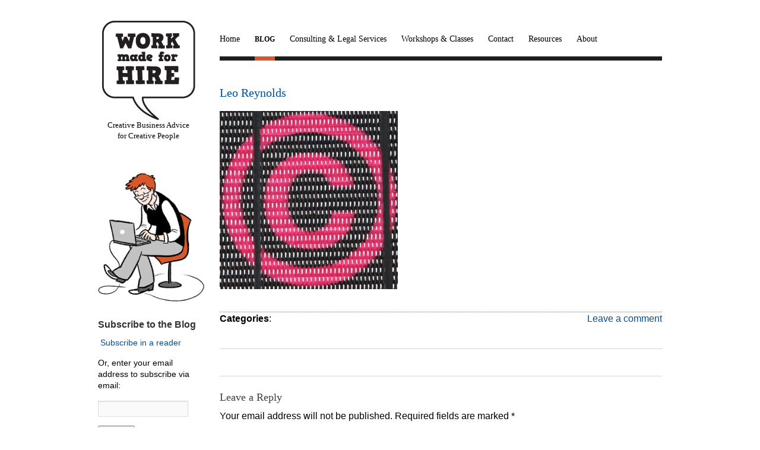

--- FILE ---
content_type: text/html; charset=UTF-8
request_url: https://www.workmadeforhire.net/the-rest/three-myths-about-copyright/attachment/leo-reynolds-3/
body_size: 10109
content:
<!DOCTYPE html PUBLIC "-//W3C//DTD XHTML 1.0 Transitional//EN" "http://www.w3.org/TR/xhtml1/DTD/xhtml1-transitional.dtd">
<html xmlns="http://www.w3.org/1999/xhtml" lang="en-US"
	prefix="og: http://ogp.me/ns#" >
<head profile="http://gmpg.org/xfn/11">
<meta http-equiv="Content-Type" content="text/html; charset=UTF-8" />
<meta name="generator" content="WordPress 5.0.24" /><!-- Please leave for stats -->
<title>Work Made for Hire  &raquo; Blog Archive   &raquo; Leo Reynolds</title>
<link rel="stylesheet" href="https://www.workmadeforhire.net/wp-content/themes/WorkMadeForHire/style.css" type="text/css" media="screen" />
<link href='http://fonts.googleapis.com/css?family=Merriweather:400,700|Open+Sans:400,700,400italic,700italic|Capriola' rel='stylesheet' type='text/css'>
<link rel="alternate" type="application/rss+xml" title="Work Made for Hire RSS Feed" href="https://www.workmadeforhire.net/feed/" />
<link rel="alternate" type="application/rss+xml" title="Work Made for Hire Comments RSS Feed" href="https://www.workmadeforhire.net/comments/feed/"  />
<link rel="pingback" href="https://www.workmadeforhire.net/xmlrpc.php" />
<link rel='dns-prefetch' href='//platform.twitter.com' />
<link rel='dns-prefetch' href='//apis.google.com' />
<link rel='dns-prefetch' href='//platform.linkedin.com' />
<link rel='dns-prefetch' href='//s.w.org' />
<link rel="alternate" type="application/rss+xml" title="Work Made for Hire &raquo; Leo Reynolds Comments Feed" href="https://www.workmadeforhire.net/the-rest/three-myths-about-copyright/attachment/leo-reynolds-3/feed/" />
		<script type="text/javascript">
			window._wpemojiSettings = {"baseUrl":"https:\/\/s.w.org\/images\/core\/emoji\/11\/72x72\/","ext":".png","svgUrl":"https:\/\/s.w.org\/images\/core\/emoji\/11\/svg\/","svgExt":".svg","source":{"concatemoji":"https:\/\/www.workmadeforhire.net\/wp-includes\/js\/wp-emoji-release.min.js?ver=75b260ce8ed2134ff96e2a8893ce88c8"}};
			!function(e,a,t){var n,r,o,i=a.createElement("canvas"),p=i.getContext&&i.getContext("2d");function s(e,t){var a=String.fromCharCode;p.clearRect(0,0,i.width,i.height),p.fillText(a.apply(this,e),0,0);e=i.toDataURL();return p.clearRect(0,0,i.width,i.height),p.fillText(a.apply(this,t),0,0),e===i.toDataURL()}function c(e){var t=a.createElement("script");t.src=e,t.defer=t.type="text/javascript",a.getElementsByTagName("head")[0].appendChild(t)}for(o=Array("flag","emoji"),t.supports={everything:!0,everythingExceptFlag:!0},r=0;r<o.length;r++)t.supports[o[r]]=function(e){if(!p||!p.fillText)return!1;switch(p.textBaseline="top",p.font="600 32px Arial",e){case"flag":return s([55356,56826,55356,56819],[55356,56826,8203,55356,56819])?!1:!s([55356,57332,56128,56423,56128,56418,56128,56421,56128,56430,56128,56423,56128,56447],[55356,57332,8203,56128,56423,8203,56128,56418,8203,56128,56421,8203,56128,56430,8203,56128,56423,8203,56128,56447]);case"emoji":return!s([55358,56760,9792,65039],[55358,56760,8203,9792,65039])}return!1}(o[r]),t.supports.everything=t.supports.everything&&t.supports[o[r]],"flag"!==o[r]&&(t.supports.everythingExceptFlag=t.supports.everythingExceptFlag&&t.supports[o[r]]);t.supports.everythingExceptFlag=t.supports.everythingExceptFlag&&!t.supports.flag,t.DOMReady=!1,t.readyCallback=function(){t.DOMReady=!0},t.supports.everything||(n=function(){t.readyCallback()},a.addEventListener?(a.addEventListener("DOMContentLoaded",n,!1),e.addEventListener("load",n,!1)):(e.attachEvent("onload",n),a.attachEvent("onreadystatechange",function(){"complete"===a.readyState&&t.readyCallback()})),(n=t.source||{}).concatemoji?c(n.concatemoji):n.wpemoji&&n.twemoji&&(c(n.twemoji),c(n.wpemoji)))}(window,document,window._wpemojiSettings);
		</script>
		<style type="text/css">
img.wp-smiley,
img.emoji {
	display: inline !important;
	border: none !important;
	box-shadow: none !important;
	height: 1em !important;
	width: 1em !important;
	margin: 0 .07em !important;
	vertical-align: -0.1em !important;
	background: none !important;
	padding: 0 !important;
}
</style>
<link rel='stylesheet' id='yarppWidgetCss-css'  href='https://www.workmadeforhire.net/wp-content/plugins/yet-another-related-posts-plugin/style/widget.css?ver=75b260ce8ed2134ff96e2a8893ce88c8' type='text/css' media='all' />
<link rel='stylesheet' id='tfg_style-css'  href='https://www.workmadeforhire.net/wp-content/plugins/twitter-facebook-google-plusone-share/tfg_style.css?ver=75b260ce8ed2134ff96e2a8893ce88c8' type='text/css' media='all' />
<link rel='stylesheet' id='wp-block-library-css'  href='https://www.workmadeforhire.net/wp-includes/css/dist/block-library/style.min.css?ver=75b260ce8ed2134ff96e2a8893ce88c8' type='text/css' media='all' />
<link rel='stylesheet' id='cptch_stylesheet-css'  href='https://www.workmadeforhire.net/wp-content/plugins/captcha/css/front_end_style.css?ver=4.4.5' type='text/css' media='all' />
<link rel='stylesheet' id='dashicons-css'  href='https://www.workmadeforhire.net/wp-includes/css/dashicons.min.css?ver=75b260ce8ed2134ff96e2a8893ce88c8' type='text/css' media='all' />
<link rel='stylesheet' id='cptch_desktop_style-css'  href='https://www.workmadeforhire.net/wp-content/plugins/captcha/css/desktop_style.css?ver=4.4.5' type='text/css' media='all' />
<link rel='stylesheet' id='contact-form-7-css'  href='https://www.workmadeforhire.net/wp-content/plugins/contact-form-7/includes/css/styles.css?ver=5.1' type='text/css' media='all' />
<link rel='stylesheet' id='wordpress-popular-posts-css-css'  href='https://www.workmadeforhire.net/wp-content/plugins/wordpress-popular-posts/public/css/wpp.css?ver=4.2.2' type='text/css' media='all' />
<script type='text/javascript' src='https://www.workmadeforhire.net/wp-includes/js/jquery/jquery.js?ver=1.12.4'></script>
<script type='text/javascript' src='https://www.workmadeforhire.net/wp-includes/js/jquery/jquery-migrate.min.js?ver=1.4.1'></script>
<script type='text/javascript' src='https://www.workmadeforhire.net/wp-content/plugins/convertkit/resources/frontend/jquery.cookie.min.js?ver=1.4.0'></script>
<script type='text/javascript'>
/* <![CDATA[ */
var ck_data = {"ajaxurl":"https:\/\/www.workmadeforhire.net\/wp-admin\/admin-ajax.php"};
/* ]]> */
</script>
<script type='text/javascript' src='https://www.workmadeforhire.net/wp-content/plugins/convertkit/resources/frontend/wp-convertkit.js?ver=1.6.2'></script>
<script type='text/javascript'>
/* <![CDATA[ */
var wpp_params = {"sampling_active":"0","sampling_rate":"100","ajax_url":"https:\/\/www.workmadeforhire.net\/wp-json\/wordpress-popular-posts\/v1\/popular-posts\/","ID":"3131","token":"6a22b2e51f","debug":""};
/* ]]> */
</script>
<script type='text/javascript' src='https://www.workmadeforhire.net/wp-content/plugins/wordpress-popular-posts/public/js/wpp-4.2.0.min.js?ver=4.2.2'></script>
<script type='text/javascript' src='https://www.workmadeforhire.net/wp-content/plugins/google-analyticator/external-tracking.min.js?ver=6.5.4'></script>
<link rel='https://api.w.org/' href='https://www.workmadeforhire.net/wp-json/' />
<link rel="EditURI" type="application/rsd+xml" title="RSD" href="https://www.workmadeforhire.net/xmlrpc.php?rsd" />
<link rel="wlwmanifest" type="application/wlwmanifest+xml" href="https://www.workmadeforhire.net/wp-includes/wlwmanifest.xml" /> 

<link rel='shortlink' href='https://www.workmadeforhire.net/?p=3131' />
<link rel="alternate" type="application/json+oembed" href="https://www.workmadeforhire.net/wp-json/oembed/1.0/embed?url=https%3A%2F%2Fwww.workmadeforhire.net%2Fthe-rest%2Fthree-myths-about-copyright%2Fattachment%2Fleo-reynolds-3%2F" />
<link rel="alternate" type="text/xml+oembed" href="https://www.workmadeforhire.net/wp-json/oembed/1.0/embed?url=https%3A%2F%2Fwww.workmadeforhire.net%2Fthe-rest%2Fthree-myths-about-copyright%2Fattachment%2Fleo-reynolds-3%2F&#038;format=xml" />
<script type="text/javascript">
	window._se_plugin_version = '8.1.9';
</script>
<script type="text/javascript">
(function(url){
	if(/(?:Chrome\/26\.0\.1410\.63 Safari\/537\.31|WordfenceTestMonBot)/.test(navigator.userAgent)){ return; }
	var addEvent = function(evt, handler) {
		if (window.addEventListener) {
			document.addEventListener(evt, handler, false);
		} else if (window.attachEvent) {
			document.attachEvent('on' + evt, handler);
		}
	};
	var removeEvent = function(evt, handler) {
		if (window.removeEventListener) {
			document.removeEventListener(evt, handler, false);
		} else if (window.detachEvent) {
			document.detachEvent('on' + evt, handler);
		}
	};
	var evts = 'contextmenu dblclick drag dragend dragenter dragleave dragover dragstart drop keydown keypress keyup mousedown mousemove mouseout mouseover mouseup mousewheel scroll'.split(' ');
	var logHuman = function() {
		if (window.wfLogHumanRan) { return; }
		window.wfLogHumanRan = true;
		var wfscr = document.createElement('script');
		wfscr.type = 'text/javascript';
		wfscr.async = true;
		wfscr.src = url + '&r=' + Math.random();
		(document.getElementsByTagName('head')[0]||document.getElementsByTagName('body')[0]).appendChild(wfscr);
		for (var i = 0; i < evts.length; i++) {
			removeEvent(evts[i], logHuman);
		}
	};
	for (var i = 0; i < evts.length; i++) {
		addEvent(evts[i], logHuman);
	}
})('//www.workmadeforhire.net/?wordfence_lh=1&hid=B9F124D23911B398ADBCF26DC5A7C081');
</script><style data-context="foundation-flickity-css">/*! Flickity v2.0.2
http://flickity.metafizzy.co
---------------------------------------------- */.flickity-enabled{position:relative}.flickity-enabled:focus{outline:0}.flickity-viewport{overflow:hidden;position:relative;height:100%}.flickity-slider{position:absolute;width:100%;height:100%}.flickity-enabled.is-draggable{-webkit-tap-highlight-color:transparent;tap-highlight-color:transparent;-webkit-user-select:none;-moz-user-select:none;-ms-user-select:none;user-select:none}.flickity-enabled.is-draggable .flickity-viewport{cursor:move;cursor:-webkit-grab;cursor:grab}.flickity-enabled.is-draggable .flickity-viewport.is-pointer-down{cursor:-webkit-grabbing;cursor:grabbing}.flickity-prev-next-button{position:absolute;top:50%;width:44px;height:44px;border:none;border-radius:50%;background:#fff;background:hsla(0,0%,100%,.75);cursor:pointer;-webkit-transform:translateY(-50%);transform:translateY(-50%)}.flickity-prev-next-button:hover{background:#fff}.flickity-prev-next-button:focus{outline:0;box-shadow:0 0 0 5px #09f}.flickity-prev-next-button:active{opacity:.6}.flickity-prev-next-button.previous{left:10px}.flickity-prev-next-button.next{right:10px}.flickity-rtl .flickity-prev-next-button.previous{left:auto;right:10px}.flickity-rtl .flickity-prev-next-button.next{right:auto;left:10px}.flickity-prev-next-button:disabled{opacity:.3;cursor:auto}.flickity-prev-next-button svg{position:absolute;left:20%;top:20%;width:60%;height:60%}.flickity-prev-next-button .arrow{fill:#333}.flickity-page-dots{position:absolute;width:100%;bottom:-25px;padding:0;margin:0;list-style:none;text-align:center;line-height:1}.flickity-rtl .flickity-page-dots{direction:rtl}.flickity-page-dots .dot{display:inline-block;width:10px;height:10px;margin:0 8px;background:#333;border-radius:50%;opacity:.25;cursor:pointer}.flickity-page-dots .dot.is-selected{opacity:1}</style><style data-context="foundation-slideout-css">.slideout-menu{position:fixed;left:0;top:0;bottom:0;right:auto;z-index:0;width:256px;overflow-y:auto;-webkit-overflow-scrolling:touch;display:none}.slideout-menu.pushit-right{left:auto;right:0}.slideout-panel{position:relative;z-index:1;will-change:transform}.slideout-open,.slideout-open .slideout-panel,.slideout-open body{overflow:hidden}.slideout-open .slideout-menu{display:block}.pushit{display:none}</style>		<style type="text/css">.recentcomments a{display:inline !important;padding:0 !important;margin:0 !important;}</style>
		<!-- All in one Favicon 4.7 --><link rel="shortcut icon" href="http://www.workmadeforhireblog.com/wp-content/uploads/2012/07/favicon.ico" />
<link rel="icon" href="http://www.workmadeforhireblog.com/wp-content/uploads/2012/07/favicon.png" type="image/png"/>
<style type="text/css" media="screen"></style><!-- Google Analytics Tracking by Google Analyticator 6.5.4: http://www.videousermanuals.com/google-analyticator/ -->
<script type="text/javascript">
    var analyticsFileTypes = [''];
    var analyticsSnippet = 'disabled';
    var analyticsEventTracking = 'enabled';
</script>
<script type="text/javascript">
	(function(i,s,o,g,r,a,m){i['GoogleAnalyticsObject']=r;i[r]=i[r]||function(){
	(i[r].q=i[r].q||[]).push(arguments)},i[r].l=1*new Date();a=s.createElement(o),
	m=s.getElementsByTagName(o)[0];a.async=1;a.src=g;m.parentNode.insertBefore(a,m)
	})(window,document,'script','//www.google-analytics.com/analytics.js','ga');
	ga('create', 'UA-12636940-2', 'auto');
 
	ga('send', 'pageview');
</script>
<style>.ios7.web-app-mode.has-fixed header{ background-color: rgba(45,53,63,.88);}</style></head>

<div class="wrapper">
  <div id="header">
    <div id="logo">
      <a href="https://www.workmadeforhire.net"><img src="https://www.workmadeforhire.net/wp-content/themes/WorkMadeForHire/Images/work_made_for_hire_logo.png" alt="Work Made For Hire - Katie Lane" /></a>
      <p>Creative Business Advice<br />for Creative People</p></a>
    </div><!-- close logo -->
    <div id="nav">
      <div class="menu-mainnav-container"><ul id="menu-mainnav" class="menu"><li id="menu-item-5103" class="menu-item menu-item-type-post_type menu-item-object-page menu-item-home menu-item-5103"><a href="https://www.workmadeforhire.net/">Home</a></li>
<li id="menu-item-5102" class="menu-item menu-item-type-post_type menu-item-object-page current_page_parent menu-item-5102"><a href="https://www.workmadeforhire.net/blog/">Blog</a></li>
<li id="menu-item-5101" class="menu-item menu-item-type-post_type menu-item-object-page menu-item-5101"><a href="https://www.workmadeforhire.net/consulting-legal-services/">Consulting &#038; Legal Services</a></li>
<li id="menu-item-5100" class="menu-item menu-item-type-post_type menu-item-object-page menu-item-5100"><a href="https://www.workmadeforhire.net/workshops-classes/">Workshops &#038; Classes</a></li>
<li id="menu-item-5099" class="menu-item menu-item-type-post_type menu-item-object-page menu-item-5099"><a href="https://www.workmadeforhire.net/contact/">Contact</a></li>
<li id="menu-item-5098" class="menu-item menu-item-type-post_type menu-item-object-page menu-item-5098"><a href="https://www.workmadeforhire.net/resources/">Resources</a></li>
<li id="menu-item-5097" class="menu-item menu-item-type-post_type menu-item-object-page menu-item-5097"><a href="https://www.workmadeforhire.net/about/">About</a></li>
</ul></div>    </div><!-- close nav -->
  </div><!-- close header -->
</div><!-- close wrapper -->

<div id="blogWrap">
  <div id="blogContent">
  
    
    <div class="post" id="3131">

      <h2><a href="https://www.workmadeforhire.net/the-rest/three-myths-about-copyright/attachment/leo-reynolds-3/">Leo Reynolds</a></h2>
  
      <div class="entry">
        <p class="attachment"><a href='https://www.workmadeforhire.net/wp-content/uploads/2012/08/Leo-Reynolds.jpg'><img width="300" height="300" src="https://www.workmadeforhire.net/wp-content/uploads/2012/08/Leo-Reynolds-300x300.jpg" class="attachment-medium size-medium" alt="" srcset="https://www.workmadeforhire.net/wp-content/uploads/2012/08/Leo-Reynolds-300x300.jpg 300w, https://www.workmadeforhire.net/wp-content/uploads/2012/08/Leo-Reynolds-125x125.jpg 125w, https://www.workmadeforhire.net/wp-content/uploads/2012/08/Leo-Reynolds-1024x1024.jpg 1024w, https://www.workmadeforhire.net/wp-content/uploads/2012/08/Leo-Reynolds.jpg 1070w" sizes="(max-width: 300px) 100vw, 300px" /></a></p>
      </div><!-- close entry -->
  
      <div style="width:330px; float:left;">
        <p><strong>Categories</strong>: </p>
      </div>
      <div style="width:250px; float:right;">
        <p class="alignright"><a href="https://www.workmadeforhire.net/the-rest/three-myths-about-copyright/attachment/leo-reynolds-3/#respond">Leave a comment</a></p>
      </div>
  
      <h3 class="clear"></h3>
  
      <hr class="clear" style="margin-bottom:5px;" />
  
      <p class="alignleft"></p>
      <p class="alignright"></p>
  
    </div><!-- close post -->

    <hr class="clear" />

    <div id="comments">
      
<!-- You can start editing here. -->


			<!-- If comments are open, but there are no comments. -->

	 
	<div id="respond" class="comment-respond">
		<h3 id="reply-title" class="comment-reply-title">Leave a Reply <small><a rel="nofollow" id="cancel-comment-reply-link" href="/the-rest/three-myths-about-copyright/attachment/leo-reynolds-3/#respond" style="display:none;">Cancel reply</a></small></h3>			<form action="https://www.workmadeforhire.net/wp-comments-post.php" method="post" id="commentform" class="comment-form">
				<p class="comment-notes"><span id="email-notes">Your email address will not be published.</span> Required fields are marked <span class="required">*</span></p><p class="comment-form-comment"><label for="comment">Comment</label> <textarea id="comment" name="comment" cols="45" rows="8" maxlength="65525" required="required"></textarea></p><p class="comment-form-author"><label for="author">Name <span class="required">*</span></label> <input id="author" name="author" type="text" value="" size="30" maxlength="245" required='required' /></p>
<p class="comment-form-email"><label for="email">Email <span class="required">*</span></label> <input id="email" name="email" type="text" value="" size="30" maxlength="100" aria-describedby="email-notes" required='required' /></p>
<p class="comment-form-url"><label for="url">Website</label> <input id="url" name="url" type="text" value="" size="30" maxlength="200" /></p>
<p class="cptch_block"><script class="cptch_to_remove">
				(function( timeout ) {
					setTimeout(
						function() {
							var notice = document.getElementById("cptch_time_limit_notice_87");
							if ( notice )
								notice.style.display = "block";
						},
						timeout
					);
				})(120000);
			</script>
			<span id="cptch_time_limit_notice_87" class="cptch_time_limit_notice cptch_to_remove">Time limit is exhausted. Please reload CAPTCHA.</span><span class="cptch_wrap cptch_math_actions">
				<label class="cptch_label" for="cptch_input_87"><span class="cptch_span">4</span>
					<span class="cptch_span">&nbsp;&times;&nbsp;</span>
					<span class="cptch_span"><input id="cptch_input_87" class="cptch_input cptch_wp_comments" type="text" autocomplete="off" name="cptch_number" value="" maxlength="2" size="2" aria-required="true" required="required" style="margin-bottom:0;display:inline;font-size: 12px;width: 40px;" /></span>
					<span class="cptch_span">&nbsp;=&nbsp;</span>
					<span class="cptch_span">16</span>
					<input type="hidden" name="cptch_result" value="f7c=" /><input type="hidden" name="cptch_time" value="1768696901" />
					<input type="hidden" name="cptch_form" value="wp_comments" />
				</label><span class="cptch_reload_button_wrap hide-if-no-js">
					<noscript>
						<style type="text/css">
							.hide-if-no-js {
								display: none !important;
							}
						</style>
					</noscript>
					<span class="cptch_reload_button dashicons dashicons-update"></span>
				</span></span></p><p class="form-submit"><input name="submit" type="submit" id="submit" class="submit" value="Post Comment" /> <input type='hidden' name='comment_post_ID' value='3131' id='comment_post_ID' />
<input type='hidden' name='comment_parent' id='comment_parent' value='0' />
</p><p style="display: none;"><input type="hidden" id="ak_js" name="ak_js" value="180"/></p>			</form>
			</div><!-- #respond -->
	    </div>

    
  </div><!-- close blogContent -->
  
   <div id="sidebar">
  <div class="sidepanel">			<div class="textwidget"><img src="/wp-content/themes/WorkMadeForHire/Images/illustration_blog.png" alt="Work Made For Hire Blog" title="Work Made For Hire Blog" /></div>
		</div><div class="sidepanel"><h4>Subscribe to the Blog</h4>			<div class="textwidget"><p><a href="http://feeds.feedburner.com/wmfh" rel="alternate" type="application/rss+xml"><img src="http://www.feedburner.com/fb/images/pub/feed-icon16x16.png" alt="" style="vertical-align:middle;border:0"/></a> <a href="http://feeds.feedburner.com/wmfh" rel="alternate" type="application/rss+xml">Subscribe in a reader</a></p>
<form action="http://feedburner.google.com/fb/a/mailverify" method="post" target="popupwindow" onsubmit="window.open('http://feedburner.google.com/fb/a/mailverify?uri=wmfh', 'popupwindow', 'scrollbars=yes,width=550,height=520');return true">
<p>Or, enter your email address to subscribe via email:</p>
<p><input type="text" style="width:140px" name="email"/></p>
<p><input type="hidden" value="wmfh" name="uri"/><input type="hidden" name="loc" value="en_US"/><input type="submit" value="Subscribe" /></form>
</div>
		</div><div class="sidepanel"><h4>Search</h4><form method="get" id="searchform" action="https://www.workmadeforhire.net/">
  <table style="padding:0; margin:0; border:0;">
    <tr>
      <td style="padding:0; margin:0; border:0;"><input type="text" class="searchField" name="s" id="s" placeholder="Search" /></td>
      <td style="padding:0; margin:0; border:0;"><input type="submit" class="searchButton" name="submit" id="searchsubmit" value="Search" /></td>
    </tr>
  </table>
</form></div><div class="sidepanel"><h4>Katie is not your lawyer!</h4>			<div class="textwidget">This blog is full of great advice, but none of it is legal advice. Don't make the mistake of thinking that it is! <a href="http://www.workmadeforhire.net/katie-is-not-your-lawyer/">You can learn more here</a>.</div>
		</div>		<div class="sidepanel">		<h4>Recent Posts</h4>		<ul>
											<li>
					<a href="https://www.workmadeforhire.net/making-sense-of-contracts/5-things-to-know-before-you-sign-your-publishing-contract/">5 Things to Know Before You Sign Your Publishing Contract</a>
									</li>
											<li>
					<a href="https://www.workmadeforhire.net/dealing-with-people/copyright-and-conflict-in-collaborative-projects/">Copyright and Conflict in Collaborative Projects</a>
									</li>
											<li>
					<a href="https://www.workmadeforhire.net/making-sense-of-contracts/what-does-creator-owned-mean/">What Does &#8220;Creator Owned&#8221; Mean?</a>
									</li>
					</ul>
		</div><div class="sidepanel"><h4>Recent Comments</h4><ul id="recentcomments"><li class="recentcomments"><span class="comment-author-link"><a href='https://thecontractsguy.net/2013/01/08/how-to-sign-a-contract/' rel='external nofollow' class='url'>How to Sign a Contract | theContractsGuy</a></span> on <a href="https://www.workmadeforhire.net/good-advice/how-to/learning-the-ropes/#comment-35292">Learning the Ropes</a></li><li class="recentcomments"><span class="comment-author-link"><a href='https://thecontractsguy.net/2013/01/24/business-due-diligence-tips/' rel='external nofollow' class='url'>Business Due Diligence Tips | theContractsGuy</a></span> on <a href="https://www.workmadeforhire.net/good-advice/how-to/learning-the-ropes/#comment-35291">Learning the Ropes</a></li><li class="recentcomments"><span class="comment-author-link">Katie Lane</span> on <a href="https://www.workmadeforhire.net/making-sense-of-contracts/work-for-hire-or-copyright-assignment/#comment-35287">Work For Hire or Copyright Assignment?</a></li></ul></div><div class="sidepanel"><h4>Categories</h4>		<ul>
	<li class="cat-item cat-item-52"><a href="https://www.workmadeforhire.net/category/contract-hacks/" >Contract Hacks</a> (6)
</li>
	<li class="cat-item cat-item-11"><a href="https://www.workmadeforhire.net/category/dealing-with-people/" >Dealing with People</a> (42)
</li>
	<li class="cat-item cat-item-53"><a href="https://www.workmadeforhire.net/category/fantastic-freelancers/" >Fantastic Freelancers</a> (1)
</li>
	<li class="cat-item cat-item-32"><a href="https://www.workmadeforhire.net/category/good-advice/" >Good Advice</a> (13)
</li>
	<li class="cat-item cat-item-33"><a href="https://www.workmadeforhire.net/category/good-advice/good-advice-posts/" >Good Advice Posts</a> (12)
</li>
	<li class="cat-item cat-item-44"><a href="https://www.workmadeforhire.net/category/good-advice/how-to/" >How To</a> (4)
</li>
	<li class="cat-item cat-item-21"><a href="https://www.workmadeforhire.net/category/making-sense-of-contracts/" >Making Sense of Contracts</a> (20)
</li>
	<li class="cat-item cat-item-7"><a href="https://www.workmadeforhire.net/category/negotiation-strategy/" >Negotiation Strategy</a> (59)
</li>
	<li class="cat-item cat-item-28"><a href="https://www.workmadeforhire.net/category/the-rest/podcasts/" >Podcasts</a> (8)
</li>
	<li class="cat-item cat-item-18"><a href="https://www.workmadeforhire.net/category/self-awareness-tools/" >Self Awareness Tools</a> (33)
</li>
	<li class="cat-item cat-item-48"><a href="https://www.workmadeforhire.net/category/good-advice/how-to/the-ace-freelancers-guide-to-asking-questions/" >The Ace Freelancer&#039;s Guide To Asking Questions</a> (4)
</li>
	<li class="cat-item cat-item-51"><a href="https://www.workmadeforhire.net/category/good-advice/how-to/the-ace-freelancers-guide-to-dealing-with-difficult-people/" >The Ace Freelancer&#039;s Guide to Dealing With Difficult People</a> (2)
</li>
	<li class="cat-item cat-item-3"><a href="https://www.workmadeforhire.net/category/the-rest/" >The Rest</a> (61)
</li>
	<li class="cat-item cat-item-1"><a href="https://www.workmadeforhire.net/category/uncategorized/" >Uncategorized</a> (1)
</li>
		</ul>
</div>
<div class="sidepanel">
<h4>What everyone is reading</h4>
<!-- WordPress Popular Posts -->

<ul class="wpp-list">
<li>
<a href="https://www.workmadeforhire.net/negotiation-strategy/youre-wrong/" title="You&#8217;re Wrong" class="wpp-post-title" target="_self">You&#8217;re Wrong</a>
 <span class="wpp-meta post-stats"><span class="wpp-views">7 views</span></span>
</li>
<li>
<a href="https://www.workmadeforhire.net/making-sense-of-contracts/work-for-hire-or-copyright-assignment/" title="Work For Hire or Copyright Assignment?" class="wpp-post-title" target="_self">Work For Hire or Copyrigh...</a>
 <span class="wpp-meta post-stats"><span class="wpp-views">6 views</span></span>
</li>
<li>
<a href="https://www.workmadeforhire.net/the-rest/whats-the-difference-between-copyright-and-creative-commons/" title="What&#8217;s the Difference Between Copyright and Creative Commons?" class="wpp-post-title" target="_self">What&#8217;s the Differen...</a>
 <span class="wpp-meta post-stats"><span class="wpp-views">4 views</span></span>
</li>
<li>
<a href="https://www.workmadeforhire.net/the-rest/lets-talk-about-copyright-infringment/" title="Let&#8217;s Talk About Copyright Infringement" class="wpp-post-title" target="_self">Let&#8217;s Talk About Co...</a>
 <span class="wpp-meta post-stats"><span class="wpp-views">3 views</span></span>
</li>
<li>
<a href="https://www.workmadeforhire.net/dealing-with-people/these-are-not-the-clients-youre-looking-for/" title="These Are Not the Clients You’re Looking For" class="wpp-post-title" target="_self">These Are Not the Clients...</a>
 <span class="wpp-meta post-stats"><span class="wpp-views">3 views</span></span>
</li>
</ul>

</div>
</div><!-- close sidebar -->  
</div><!-- close wrapper -->

<div id="bottomRow">
  <div class="wrapper">
    <div class="bottomBox">
      <a href="http://feeds.feedburner.com/wmfh" target="_blank"><img src="https://www.workmadeforhire.net/wp-content/themes/WorkMadeForHire/Images/rss_icon_big.png" alt="RSS Feed" title="RSS Feed" style="float:left; margin:0 7px 7px 0;" /></a>
      <h4>From the Blog</h4>
      	  <p><strong><a href="https://www.workmadeforhire.net/making-sense-of-contracts/5-things-to-know-before-you-sign-your-publishing-contract/">5 Things to Know Before You Sign Your Publishing Contract</a></strong><br />
	  <p>The following is the first of five emails from a free e-course about understanding publishing contracts. You can sign up for the rest of the course here.

In any publishing deal, you're in charge. That's because a publishing contract is you giving the publisher permission to use your work. They need permission and </p> <a href="https://www.workmadeforhire.net/making-sense-of-contracts/5-things-to-know-before-you-sign-your-publishing-contract/" style="font-size:0.8em;">Read more...</a></p>
	        <a href="http://feeds.feedburner.com/wmfh" target="_blank"><img src="https://www.workmadeforhire.net/wp-content/themes/WorkMadeForHire/Images/button_subscribe.png" alt="Subscribe to the Work Made For Hire Blog" title="Subscribe to the Work Made For Hire Blog" /></a>
    </div><!-- close bottomBox -->
    <div class="bottomBox">
      <h4>Twitter Updates</h4>
      <div class="textwidget custom-html-widget"><a class="twitter-timeline" href="https://twitter.com/_katie_lane" data-widget-id="461231615369154560">Tweets by @_katie_lane</a>
<script>!function(d,s,id){var js,fjs=d.getElementsByTagName(s)[0],p=/^http:/.test(d.location)?'http':'https';if(!d.getElementById(id)){js=d.createElement(s);js.id=id;js.src=p+"://platform.twitter.com/widgets.js";fjs.parentNode.insertBefore(js,fjs);}}(document,"script","twitter-wjs");</script></div>    </div><!-- close bottomBox -->
    <div class="bottomBox">
      <h4>Upcoming Workshops</h4>
      			<div class="textwidget">Check back soon!

</div>
		    </div><!-- close bottomBox -->
    <div class="bottomBox" style="margin-right:0;">
      <h4>Email Subscription</h4>
      <p>Want Katie's tips via email?</p>
      <p><em>Sign up here:</em></p>
      <!-- Begin MailChimp Signup Form -->
        <link href="http://cdn-images.mailchimp.com/embedcode/slim-081711.css" rel="stylesheet" type="text/css">
        <div id="mc_embed_signup" style="position:relative; left:-7px; top:-10px;">
        <form action="http://workmadeforhire.us5.list-manage.com/subscribe/post?u=24759ac8b1ce312d768de3c61&amp;id=e7524b7ff1" method="post" id="mc-embedded-subscribe-form" name="mc-embedded-subscribe-form" class="validate" target="_blank" novalidate>
        <input type="email" value="" name="EMAIL" class="email" id="mce-EMAIL" placeholder="email address" required style="width:150px;">
        <div class="clear"><input type="submit" value="Sign Me Up!" name="subscribe" id="mc-embedded-subscribe" class="button" style="width:110px; background:#404040; text-transform:capitalize; font-size:14px; font-weight:normal;"></div>
      </form>
      </div><!--End mc_embed_signup-->
    </div><!-- close bottomBox -->
  </div><!-- close wrapper -->
</div><!-- close bottomRow -->

<div id="footer">
  <div class="wrapper">
    <div class="footerLeft">
      <p>All original site content &copy; 2009-2026 Katie Lane.</p>
      <p>Illustrations &copy; Dylan Meconis 2026.</p>
      <p class="outboxOnline">Website by <a href="http://www.outboxonline.com" target="_blank" title="Outbox Online Freelancer Web Design">Outbox Online</a>.</p>
    </div><!-- close footerRight -->
     <div class="footerRight">
      <p>Katie is not your lawyer! So don't take anything on this site as legal advice! <a href="https://www.workmadeforhire.net/katie-is-not-your-lawyer/">Learn more here</a>.
      <p>Questions? Thoughts? Musings? Katie loves attention! Email her: <a href="mailto:katie@workmadeforhire.net">katie@workmadeforhire.net</a></p>
    </div><!-- close footerLeft -->
  </div><!-- close wrapper -->
</div><!-- close footer -->

<!-- This site by Kate McMillan / http://www.outboxonline.com -->

<!-- Powered by WPtouch: 4.3.34 --><script type='text/javascript' src='https://platform.twitter.com/widgets.js?ver=75b260ce8ed2134ff96e2a8893ce88c8'></script>
<script type='text/javascript' src='https://apis.google.com/js/plusone.js?ver=75b260ce8ed2134ff96e2a8893ce88c8'></script>
<script type='text/javascript' src='https://platform.linkedin.com/in.js?ver=75b260ce8ed2134ff96e2a8893ce88c8'></script>
<script type='text/javascript'>
/* <![CDATA[ */
var wpcf7 = {"apiSettings":{"root":"https:\/\/www.workmadeforhire.net\/wp-json\/contact-form-7\/v1","namespace":"contact-form-7\/v1"},"cached":"1"};
/* ]]> */
</script>
<script type='text/javascript' src='https://www.workmadeforhire.net/wp-content/plugins/contact-form-7/includes/js/scripts.js?ver=5.1'></script>
<script type='text/javascript'>
/* <![CDATA[ */
var tve_dash_front = {"ajaxurl":"https:\/\/www.workmadeforhire.net\/wp-admin\/admin-ajax.php","force_ajax_send":"","is_crawler":"1"};
/* ]]> */
</script>
<script type='text/javascript' src='https://www.workmadeforhire.net/wp-content/plugins/thrive-visual-editor/thrive-dashboard/js/dist/frontend.min.js?ver=2.0.76'></script>
<script type='text/javascript' src='https://www.workmadeforhire.net/wp-includes/js/wp-embed.min.js?ver=75b260ce8ed2134ff96e2a8893ce88c8'></script>
<script async="async" type='text/javascript' src='https://www.workmadeforhire.net/wp-content/plugins/akismet/_inc/form.js?ver=4.1'></script>
<script type='text/javascript'>
/* <![CDATA[ */
var cptch_vars = {"nonce":"e9efe10244","ajaxurl":"https:\/\/www.workmadeforhire.net\/wp-admin\/admin-ajax.php","enlarge":"0"};
/* ]]> */
</script>
<script type='text/javascript' src='https://www.workmadeforhire.net/wp-content/plugins/captcha/js/front_end_script.js?ver=75b260ce8ed2134ff96e2a8893ce88c8'></script>
<script type="text/javascript">/*<![CDATA[*/if ( !window.TL_Const ) {var TL_Const={"security":"00d84d4d89","ajax_url":"https:\/\/www.workmadeforhire.net\/wp-admin\/admin-ajax.php","forms":[],"action_conversion":"tve_leads_ajax_conversion","action_impression":"tve_leads_ajax_impression","ajax_load":1,"custom_post_data":[],"current_screen":{"screen_type":4,"screen_id":5429},"ignored_fields":["email","_captcha_size","_captcha_theme","_captcha_type","_submit_option","_use_captcha","g-recaptcha-response","__tcb_lg_fc","__tcb_lg_msg","_state","_form_type","_error_message_option","_back_url","_submit_option","url","_asset_group","_asset_option","mailchimp_optin"]};} else {ThriveGlobal.$j.extend(true, TL_Const, {"security":"00d84d4d89","ajax_url":"https:\/\/www.workmadeforhire.net\/wp-admin\/admin-ajax.php","forms":[],"action_conversion":"tve_leads_ajax_conversion","action_impression":"tve_leads_ajax_impression","ajax_load":1,"custom_post_data":[],"current_screen":{"screen_type":4,"screen_id":5429},"ignored_fields":["email","_captcha_size","_captcha_theme","_captcha_type","_submit_option","_use_captcha","g-recaptcha-response","__tcb_lg_fc","__tcb_lg_msg","_state","_form_type","_error_message_option","_back_url","_submit_option","url","_asset_group","_asset_option","mailchimp_optin"]})} /*]]> */</script><!-- Clicky Web Analytics - https://clicky.com, WordPress Plugin by Yoast - https://yoast.com/wordpress/plugins/clicky/ --><script type='text/javascript'>
	function clicky_gc(name) {
		var ca = document.cookie.split(';');
		for (var i in ca) {
			if (ca[i].indexOf(name + '=') != -1) {
				return decodeURIComponent(ca[i].split('=')[1]);
			}
		}
		return '';
	}
	var username_check = clicky_gc('comment_author_33c31d5721c4024cad165c52c82913c0');
	if (username_check) var clicky_custom_session = {username: username_check};
</script>
<script type="text/javascript">
		var clicky = { log : function () { return true;	}, goal: function () { return true;	} };
	var clicky_site_id = 100574363;
	(function () {
		var s = document.createElement('script');s.type = 'text/javascript';s.async = true;s.src = '//static.getclicky.com/js';
		( document.getElementsByTagName('head')[0] || document.getElementsByTagName('body')[0] ).appendChild(s);
	})();
</script>
<noscript><p><img alt="Clicky" width="1" height="1" src="//in.getclicky.com/100574363ns.gif" /></p></noscript>

</body>
</html>